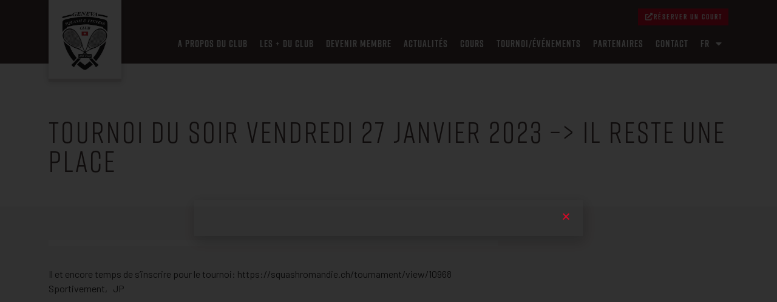

--- FILE ---
content_type: text/html; charset=UTF-8
request_url: https://geneva-squash.com/actu_sq_romandie/tournoi-du-soir-vendredi-27-janvier-2023-il-reste-une-place/
body_size: 9809
content:
<!doctype html><html lang="fr-FR"><head><meta charset="UTF-8"><meta name="viewport" content="width=device-width, initial-scale=1"><link rel="profile" href="https://gmpg.org/xfn/11"><meta name='robots' content='index, follow, max-image-preview:large, max-snippet:-1, max-video-preview:-1' /><link media="all" href="https://geneva-squash.com/wp-content/cache/autoptimize/css/autoptimize_b4916c3b589b6002bf7550c77200ffec.css" rel="stylesheet"><title>Tournoi du soir vendredi 27 janvier 2023 -&gt; Il reste une place - Geneva Squash Club</title><meta name="description" content="Club de squash à Genève, en Suisse romande, nous sommes basés à Chambesy, possédons 5 courts et dispensons des cours pour tous niveaux." /><link rel="canonical" href="https://geneva-squash.com/actu_sq_romandie/tournoi-du-soir-vendredi-27-janvier-2023-il-reste-une-place/" /><meta property="og:locale" content="fr_FR" /><meta property="og:type" content="article" /><meta property="og:title" content="Tournoi du soir vendredi 27 janvier 2023 -&gt; Il reste une place - Geneva Squash Club" /><meta property="og:description" content="Club de squash à Genève, en Suisse romande, nous sommes basés à Chambesy, possédons 5 courts et dispensons des cours pour tous niveaux." /><meta property="og:url" content="https://geneva-squash.com/actu_sq_romandie/tournoi-du-soir-vendredi-27-janvier-2023-il-reste-une-place/" /><meta property="og:site_name" content="Geneva Squash Club" /><meta property="article:publisher" content="https://www.facebook.com/GENEVA-SQUASH-CLUB-120248504742573/" /><meta property="og:image" content="https://geneva-squash.com/wp-content/uploads/2021/03/GSC-logo.jpg" /><meta property="og:image:width" content="565" /><meta property="og:image:height" content="661" /><meta property="og:image:type" content="image/jpeg" /><meta name="twitter:card" content="summary_large_image" /> <script type="application/ld+json" class="yoast-schema-graph">{"@context":"https://schema.org","@graph":[{"@type":"WebPage","@id":"https://geneva-squash.com/actu_sq_romandie/tournoi-du-soir-vendredi-27-janvier-2023-il-reste-une-place/","url":"https://geneva-squash.com/actu_sq_romandie/tournoi-du-soir-vendredi-27-janvier-2023-il-reste-une-place/","name":"Tournoi du soir vendredi 27 janvier 2023 -&gt; Il reste une place - Geneva Squash Club","isPartOf":{"@id":"https://geneva-squash.com/#website"},"datePublished":"2023-01-26T08:14:46+00:00","dateModified":"2023-01-26T08:14:46+00:00","description":"Club de squash à Genève, en Suisse romande, nous sommes basés à Chambesy, possédons 5 courts et dispensons des cours pour tous niveaux.","breadcrumb":{"@id":"https://geneva-squash.com/actu_sq_romandie/tournoi-du-soir-vendredi-27-janvier-2023-il-reste-une-place/#breadcrumb"},"inLanguage":"fr-FR","potentialAction":[{"@type":"ReadAction","target":["https://geneva-squash.com/actu_sq_romandie/tournoi-du-soir-vendredi-27-janvier-2023-il-reste-une-place/"]}]},{"@type":"BreadcrumbList","@id":"https://geneva-squash.com/actu_sq_romandie/tournoi-du-soir-vendredi-27-janvier-2023-il-reste-une-place/#breadcrumb","itemListElement":[{"@type":"ListItem","position":1,"name":"Home","item":"https://geneva-squash.com/"},{"@type":"ListItem","position":2,"name":"Tournoi du soir vendredi 27 janvier 2023 &#8211;&gt; Il reste une place"}]},{"@type":"WebSite","@id":"https://geneva-squash.com/#website","url":"https://geneva-squash.com/","name":"Geneva Squash Club","description":"","publisher":{"@id":"https://geneva-squash.com/#organization"},"potentialAction":[{"@type":"SearchAction","target":{"@type":"EntryPoint","urlTemplate":"https://geneva-squash.com/?s={search_term_string}"},"query-input":"required name=search_term_string"}],"inLanguage":"fr-FR"},{"@type":"Organization","@id":"https://geneva-squash.com/#organization","name":"Geneva Squash Club","url":"https://geneva-squash.com/","logo":{"@type":"ImageObject","inLanguage":"fr-FR","@id":"https://geneva-squash.com/#/schema/logo/image/","url":"https://geneva-squash.com/wp-content/uploads/2021/03/GSC-logo.jpg","contentUrl":"https://geneva-squash.com/wp-content/uploads/2021/03/GSC-logo.jpg","width":565,"height":661,"caption":"Geneva Squash Club"},"image":{"@id":"https://geneva-squash.com/#/schema/logo/image/"},"sameAs":["https://www.facebook.com/GENEVA-SQUASH-CLUB-120248504742573/"]}]}</script> <link rel='dns-prefetch' href='//s.w.org' /><link rel='dns-prefetch' href='//www.googletagmanager.com' /><link rel="alternate" type="application/rss+xml" title="Geneva Squash Club &raquo; Flux" href="https://geneva-squash.com/feed/" /><link rel="alternate" type="application/rss+xml" title="Geneva Squash Club &raquo; Flux des commentaires" href="https://geneva-squash.com/comments/feed/" /> <script>window._wpemojiSettings = {"baseUrl":"https:\/\/s.w.org\/images\/core\/emoji\/14.0.0\/72x72\/","ext":".png","svgUrl":"https:\/\/s.w.org\/images\/core\/emoji\/14.0.0\/svg\/","svgExt":".svg","source":{"concatemoji":"https:\/\/geneva-squash.com\/wp-includes\/js\/wp-emoji-release.min.js?ver=6.0.11"}};
/*! This file is auto-generated */
!function(e,a,t){var n,r,o,i=a.createElement("canvas"),p=i.getContext&&i.getContext("2d");function s(e,t){var a=String.fromCharCode,e=(p.clearRect(0,0,i.width,i.height),p.fillText(a.apply(this,e),0,0),i.toDataURL());return p.clearRect(0,0,i.width,i.height),p.fillText(a.apply(this,t),0,0),e===i.toDataURL()}function c(e){var t=a.createElement("script");t.src=e,t.defer=t.type="text/javascript",a.getElementsByTagName("head")[0].appendChild(t)}for(o=Array("flag","emoji"),t.supports={everything:!0,everythingExceptFlag:!0},r=0;r<o.length;r++)t.supports[o[r]]=function(e){if(!p||!p.fillText)return!1;switch(p.textBaseline="top",p.font="600 32px Arial",e){case"flag":return s([127987,65039,8205,9895,65039],[127987,65039,8203,9895,65039])?!1:!s([55356,56826,55356,56819],[55356,56826,8203,55356,56819])&&!s([55356,57332,56128,56423,56128,56418,56128,56421,56128,56430,56128,56423,56128,56447],[55356,57332,8203,56128,56423,8203,56128,56418,8203,56128,56421,8203,56128,56430,8203,56128,56423,8203,56128,56447]);case"emoji":return!s([129777,127995,8205,129778,127999],[129777,127995,8203,129778,127999])}return!1}(o[r]),t.supports.everything=t.supports.everything&&t.supports[o[r]],"flag"!==o[r]&&(t.supports.everythingExceptFlag=t.supports.everythingExceptFlag&&t.supports[o[r]]);t.supports.everythingExceptFlag=t.supports.everythingExceptFlag&&!t.supports.flag,t.DOMReady=!1,t.readyCallback=function(){t.DOMReady=!0},t.supports.everything||(n=function(){t.readyCallback()},a.addEventListener?(a.addEventListener("DOMContentLoaded",n,!1),e.addEventListener("load",n,!1)):(e.attachEvent("onload",n),a.attachEvent("onreadystatechange",function(){"complete"===a.readyState&&t.readyCallback()})),(e=t.source||{}).concatemoji?c(e.concatemoji):e.wpemoji&&e.twemoji&&(c(e.twemoji),c(e.wpemoji)))}(window,document,window._wpemojiSettings);</script> <link rel="stylesheet" type="text/css" href="https://use.typekit.net/wng0osq.css"><link rel='stylesheet' id='elementor-post-5-css'  href='https://geneva-squash.com/wp-content/cache/autoptimize/css/autoptimize_single_d349ae5e50ffec203aa33fd3f7a6f6de.css?ver=1716803482' media='all' /><link rel='stylesheet' id='dashicons-css'  href='https://geneva-squash.com/wp-includes/css/dashicons.min.css?ver=6.0.11' media='all' /><link rel='stylesheet' id='elementor-post-38-css'  href='https://geneva-squash.com/wp-content/cache/autoptimize/css/autoptimize_single_cb1c393efe11e4a5da855cf66156e4c0.css?ver=1716803482' media='all' /><link rel='stylesheet' id='elementor-post-78-css'  href='https://geneva-squash.com/wp-content/cache/autoptimize/css/autoptimize_single_1451d96be0ee71764159794c8898264c.css?ver=1716803482' media='all' /><link rel='stylesheet' id='elementor-post-452-css'  href='https://geneva-squash.com/wp-content/cache/autoptimize/css/autoptimize_single_f74d97021c1e8cec328a1a917a934277.css?ver=1716804916' media='all' /><link rel='stylesheet' id='elementor-post-2643-css'  href='https://geneva-squash.com/wp-content/cache/autoptimize/css/autoptimize_single_5a06d0cc9998cd0515c50405a4e4e8ef.css?ver=1716803482' media='all' /><link rel='stylesheet' id='elementor-post-293-css'  href='https://geneva-squash.com/wp-content/cache/autoptimize/css/autoptimize_single_e2ec98ece937af20ea885dbe7b2baf71.css?ver=1608045596' media='all' /><link rel='stylesheet' id='elementor-post-1055-css'  href='https://geneva-squash.com/wp-content/cache/autoptimize/css/autoptimize_single_9217e75d48645d14c75b47368303573f.css?ver=1629288423' media='all' /><link rel='stylesheet' id='elementor-post-1299-css'  href='https://geneva-squash.com/wp-content/cache/autoptimize/css/autoptimize_single_047b8af9b17bd34c6eca56a393c0bc38.css?ver=1622216300' media='all' /><link rel='stylesheet' id='google-fonts-1-css'  href='https://fonts.googleapis.com/css?family=Barlow%3A100%2C100italic%2C200%2C200italic%2C300%2C300italic%2C400%2C400italic%2C500%2C500italic%2C600%2C600italic%2C700%2C700italic%2C800%2C800italic%2C900%2C900italic&#038;display=auto&#038;ver=6.0.11' media='all' /><link rel="preconnect" href="https://fonts.gstatic.com/" crossorigin><script src='https://geneva-squash.com/wp-includes/js/jquery/jquery.min.js?ver=3.6.0' id='jquery-core-js'></script> <script id='ecs_ajax_load-js-extra'>var ecs_ajax_params = {"ajaxurl":"https:\/\/geneva-squash.com\/wp-admin\/admin-ajax.php","posts":"{\"page\":0,\"actu_sq_romandie\":\"tournoi-du-soir-vendredi-27-janvier-2023-il-reste-une-place\",\"post_type\":\"actu_sq_romandie\",\"name\":\"tournoi-du-soir-vendredi-27-janvier-2023-il-reste-une-place\",\"error\":\"\",\"m\":\"\",\"p\":0,\"post_parent\":\"\",\"subpost\":\"\",\"subpost_id\":\"\",\"attachment\":\"\",\"attachment_id\":0,\"pagename\":\"\",\"page_id\":0,\"second\":\"\",\"minute\":\"\",\"hour\":\"\",\"day\":0,\"monthnum\":0,\"year\":0,\"w\":0,\"category_name\":\"\",\"tag\":\"\",\"cat\":\"\",\"tag_id\":\"\",\"author\":\"\",\"author_name\":\"\",\"feed\":\"\",\"tb\":\"\",\"paged\":0,\"meta_key\":\"\",\"meta_value\":\"\",\"preview\":\"\",\"s\":\"\",\"sentence\":\"\",\"title\":\"\",\"fields\":\"\",\"menu_order\":\"\",\"embed\":\"\",\"category__in\":[],\"category__not_in\":[],\"category__and\":[],\"post__in\":[],\"post__not_in\":[],\"post_name__in\":[],\"tag__in\":[],\"tag__not_in\":[],\"tag__and\":[],\"tag_slug__in\":[],\"tag_slug__and\":[],\"post_parent__in\":[],\"post_parent__not_in\":[],\"author__in\":[],\"author__not_in\":[],\"ignore_sticky_posts\":false,\"suppress_filters\":false,\"cache_results\":true,\"update_post_term_cache\":true,\"lazy_load_term_meta\":true,\"update_post_meta_cache\":true,\"posts_per_page\":10,\"nopaging\":false,\"comments_per_page\":\"50\",\"no_found_rows\":false,\"order\":\"DESC\"}"};</script> <link rel="https://api.w.org/" href="https://geneva-squash.com/wp-json/" /><link rel="alternate" type="application/json" href="https://geneva-squash.com/wp-json/wp/v2/actu_sq_romandie/3197" /><link rel="EditURI" type="application/rsd+xml" title="RSD" href="https://geneva-squash.com/xmlrpc.php?rsd" /><link rel="wlwmanifest" type="application/wlwmanifest+xml" href="https://geneva-squash.com/wp-includes/wlwmanifest.xml" /><meta name="generator" content="WordPress 6.0.11" /><link rel='shortlink' href='https://geneva-squash.com/?p=3197' /><link rel="alternate" type="application/json+oembed" href="https://geneva-squash.com/wp-json/oembed/1.0/embed?url=https%3A%2F%2Fgeneva-squash.com%2Factu_sq_romandie%2Ftournoi-du-soir-vendredi-27-janvier-2023-il-reste-une-place%2F" /><link rel="alternate" type="text/xml+oembed" href="https://geneva-squash.com/wp-json/oembed/1.0/embed?url=https%3A%2F%2Fgeneva-squash.com%2Factu_sq_romandie%2Ftournoi-du-soir-vendredi-27-janvier-2023-il-reste-une-place%2F&#038;format=xml" /><meta name="generator" content="Site Kit by Google 1.168.0" /><link rel="apple-touch-icon" sizes="180x180" href="/wp-content/uploads/fbrfg/apple-touch-icon.png"><link rel="icon" type="image/png" sizes="32x32" href="/wp-content/uploads/fbrfg/favicon-32x32.png"><link rel="icon" type="image/png" sizes="16x16" href="/wp-content/uploads/fbrfg/favicon-16x16.png"><link rel="manifest" href="/wp-content/uploads/fbrfg/site.webmanifest"><link rel="mask-icon" href="/wp-content/uploads/fbrfg/safari-pinned-tab.svg" color="#4b3d3c"><link rel="shortcut icon" href="/wp-content/uploads/fbrfg/favicon.ico"><meta name="apple-mobile-web-app-title" content="Geneva Squash Club"><meta name="application-name" content="Geneva Squash Club"><meta name="msapplication-TileColor" content="#f6f5f5"><meta name="msapplication-config" content="/wp-content/uploads/fbrfg/browserconfig.xml"><meta name="theme-color" content="#ffffff"><meta name="generator" content="Elementor 3.23.4; features: additional_custom_breakpoints, e_lazyload; settings: css_print_method-external, google_font-enabled, font_display-auto"></head><body class="actu_sq_romandie-template-default single single-actu_sq_romandie postid-3197 wp-custom-logo wp-embed-responsive elementor-dce hello-elementor-default elementor-default elementor-kit-5 elementor-page-452"> <svg xmlns="http://www.w3.org/2000/svg" viewBox="0 0 0 0" width="0" height="0" focusable="false" role="none" style="visibility: hidden; position: absolute; left: -9999px; overflow: hidden;" ><defs><filter id="wp-duotone-dark-grayscale"><feColorMatrix color-interpolation-filters="sRGB" type="matrix" values=" .299 .587 .114 0 0 .299 .587 .114 0 0 .299 .587 .114 0 0 .299 .587 .114 0 0 " /><feComponentTransfer color-interpolation-filters="sRGB" ><feFuncR type="table" tableValues="0 0.49803921568627" /><feFuncG type="table" tableValues="0 0.49803921568627" /><feFuncB type="table" tableValues="0 0.49803921568627" /><feFuncA type="table" tableValues="1 1" /></feComponentTransfer><feComposite in2="SourceGraphic" operator="in" /></filter></defs></svg><svg xmlns="http://www.w3.org/2000/svg" viewBox="0 0 0 0" width="0" height="0" focusable="false" role="none" style="visibility: hidden; position: absolute; left: -9999px; overflow: hidden;" ><defs><filter id="wp-duotone-grayscale"><feColorMatrix color-interpolation-filters="sRGB" type="matrix" values=" .299 .587 .114 0 0 .299 .587 .114 0 0 .299 .587 .114 0 0 .299 .587 .114 0 0 " /><feComponentTransfer color-interpolation-filters="sRGB" ><feFuncR type="table" tableValues="0 1" /><feFuncG type="table" tableValues="0 1" /><feFuncB type="table" tableValues="0 1" /><feFuncA type="table" tableValues="1 1" /></feComponentTransfer><feComposite in2="SourceGraphic" operator="in" /></filter></defs></svg><svg xmlns="http://www.w3.org/2000/svg" viewBox="0 0 0 0" width="0" height="0" focusable="false" role="none" style="visibility: hidden; position: absolute; left: -9999px; overflow: hidden;" ><defs><filter id="wp-duotone-purple-yellow"><feColorMatrix color-interpolation-filters="sRGB" type="matrix" values=" .299 .587 .114 0 0 .299 .587 .114 0 0 .299 .587 .114 0 0 .299 .587 .114 0 0 " /><feComponentTransfer color-interpolation-filters="sRGB" ><feFuncR type="table" tableValues="0.54901960784314 0.98823529411765" /><feFuncG type="table" tableValues="0 1" /><feFuncB type="table" tableValues="0.71764705882353 0.25490196078431" /><feFuncA type="table" tableValues="1 1" /></feComponentTransfer><feComposite in2="SourceGraphic" operator="in" /></filter></defs></svg><svg xmlns="http://www.w3.org/2000/svg" viewBox="0 0 0 0" width="0" height="0" focusable="false" role="none" style="visibility: hidden; position: absolute; left: -9999px; overflow: hidden;" ><defs><filter id="wp-duotone-blue-red"><feColorMatrix color-interpolation-filters="sRGB" type="matrix" values=" .299 .587 .114 0 0 .299 .587 .114 0 0 .299 .587 .114 0 0 .299 .587 .114 0 0 " /><feComponentTransfer color-interpolation-filters="sRGB" ><feFuncR type="table" tableValues="0 1" /><feFuncG type="table" tableValues="0 0.27843137254902" /><feFuncB type="table" tableValues="0.5921568627451 0.27843137254902" /><feFuncA type="table" tableValues="1 1" /></feComponentTransfer><feComposite in2="SourceGraphic" operator="in" /></filter></defs></svg><svg xmlns="http://www.w3.org/2000/svg" viewBox="0 0 0 0" width="0" height="0" focusable="false" role="none" style="visibility: hidden; position: absolute; left: -9999px; overflow: hidden;" ><defs><filter id="wp-duotone-midnight"><feColorMatrix color-interpolation-filters="sRGB" type="matrix" values=" .299 .587 .114 0 0 .299 .587 .114 0 0 .299 .587 .114 0 0 .299 .587 .114 0 0 " /><feComponentTransfer color-interpolation-filters="sRGB" ><feFuncR type="table" tableValues="0 0" /><feFuncG type="table" tableValues="0 0.64705882352941" /><feFuncB type="table" tableValues="0 1" /><feFuncA type="table" tableValues="1 1" /></feComponentTransfer><feComposite in2="SourceGraphic" operator="in" /></filter></defs></svg><svg xmlns="http://www.w3.org/2000/svg" viewBox="0 0 0 0" width="0" height="0" focusable="false" role="none" style="visibility: hidden; position: absolute; left: -9999px; overflow: hidden;" ><defs><filter id="wp-duotone-magenta-yellow"><feColorMatrix color-interpolation-filters="sRGB" type="matrix" values=" .299 .587 .114 0 0 .299 .587 .114 0 0 .299 .587 .114 0 0 .299 .587 .114 0 0 " /><feComponentTransfer color-interpolation-filters="sRGB" ><feFuncR type="table" tableValues="0.78039215686275 1" /><feFuncG type="table" tableValues="0 0.94901960784314" /><feFuncB type="table" tableValues="0.35294117647059 0.47058823529412" /><feFuncA type="table" tableValues="1 1" /></feComponentTransfer><feComposite in2="SourceGraphic" operator="in" /></filter></defs></svg><svg xmlns="http://www.w3.org/2000/svg" viewBox="0 0 0 0" width="0" height="0" focusable="false" role="none" style="visibility: hidden; position: absolute; left: -9999px; overflow: hidden;" ><defs><filter id="wp-duotone-purple-green"><feColorMatrix color-interpolation-filters="sRGB" type="matrix" values=" .299 .587 .114 0 0 .299 .587 .114 0 0 .299 .587 .114 0 0 .299 .587 .114 0 0 " /><feComponentTransfer color-interpolation-filters="sRGB" ><feFuncR type="table" tableValues="0.65098039215686 0.40392156862745" /><feFuncG type="table" tableValues="0 1" /><feFuncB type="table" tableValues="0.44705882352941 0.4" /><feFuncA type="table" tableValues="1 1" /></feComponentTransfer><feComposite in2="SourceGraphic" operator="in" /></filter></defs></svg><svg xmlns="http://www.w3.org/2000/svg" viewBox="0 0 0 0" width="0" height="0" focusable="false" role="none" style="visibility: hidden; position: absolute; left: -9999px; overflow: hidden;" ><defs><filter id="wp-duotone-blue-orange"><feColorMatrix color-interpolation-filters="sRGB" type="matrix" values=" .299 .587 .114 0 0 .299 .587 .114 0 0 .299 .587 .114 0 0 .299 .587 .114 0 0 " /><feComponentTransfer color-interpolation-filters="sRGB" ><feFuncR type="table" tableValues="0.098039215686275 1" /><feFuncG type="table" tableValues="0 0.66274509803922" /><feFuncB type="table" tableValues="0.84705882352941 0.41960784313725" /><feFuncA type="table" tableValues="1 1" /></feComponentTransfer><feComposite in2="SourceGraphic" operator="in" /></filter></defs></svg> <a class="skip-link screen-reader-text" href="#content">Aller au contenu</a><div data-elementor-type="header" data-elementor-id="38" data-post-id="3197" data-obj-id="3197" class="elementor elementor-38 dce-elementor-post-3197 elementor-location-header"><div class="elementor-section-wrap"><nav data-dce-background-color="#F6F5F5" class="elementor-section elementor-top-section elementor-element elementor-element-f7e6954 elementor-section-boxed elementor-section-height-default elementor-section-height-default" data-id="f7e6954" data-element_type="section" data-settings="{&quot;background_background&quot;:&quot;classic&quot;}"><div class="elementor-container elementor-column-gap-default"><div class="elementor-column elementor-col-33 elementor-top-column elementor-element elementor-element-52741ba" data-id="52741ba" data-element_type="column"><div class="elementor-widget-wrap elementor-element-populated"><div class="elementor-element elementor-element-0bf4d55 elementor-widget__width-auto elementor-widget elementor-widget-theme-site-logo elementor-widget-image" data-id="0bf4d55" data-element_type="widget" data-widget_type="theme-site-logo.default"><div class="elementor-widget-container"> <img fetchpriority="high" width="565" height="661" src="https://geneva-squash.com/wp-content/uploads/2021/03/GSC-logo.jpg" class="attachment-full size-full wp-image-837" alt="GSC logo" srcset="https://geneva-squash.com/wp-content/uploads/2021/03/GSC-logo.jpg 565w, https://geneva-squash.com/wp-content/uploads/2021/03/GSC-logo-256x300.jpg 256w" sizes="(max-width: 565px) 100vw, 565px" /></div></div></div></div><div class="elementor-column elementor-col-66 elementor-top-column elementor-element elementor-element-273492f" data-id="273492f" data-element_type="column"><div class="elementor-widget-wrap elementor-element-populated"><section class="elementor-section elementor-inner-section elementor-element elementor-element-864193a elementor-section-boxed elementor-section-height-default elementor-section-height-default" data-id="864193a" data-element_type="section"><div class="elementor-container elementor-column-gap-no"><div class="elementor-column elementor-col-100 elementor-inner-column elementor-element elementor-element-473bc50" data-id="473bc50" data-element_type="column"><div class="elementor-widget-wrap elementor-element-populated"><div class="elementor-element elementor-element-7edd56f elementor-widget__width-auto elementor-mobile-align-justify elementor-widget-mobile__width-inherit elementor-widget elementor-widget-button" data-id="7edd56f" data-element_type="widget" data-widget_type="button.default"><div class="elementor-widget-container"><div class="elementor-button-wrapper"> <a class="elementor-button elementor-button-link elementor-size-sm" href="https://geneva-squash.halbooking.dk/default.asp" target="_blank"> <span class="elementor-button-content-wrapper"> <span class="elementor-button-icon"> <i aria-hidden="true" class="fas fa-external-link-alt"></i> </span> <span class="elementor-button-text">Réserver un court</span> </span> </a></div></div></div><div class="elementor-element elementor-element-693e877 elementor-nav-menu__align-right elementor-nav-menu--stretch elementor-nav-menu__text-align-center elementor-widget-tablet__width-auto elementor-widget-mobile__width-inherit elementor-nav-menu--dropdown-tablet elementor-nav-menu--toggle elementor-nav-menu--burger elementor-widget elementor-widget-nav-menu" data-id="693e877" data-element_type="widget" data-settings="{&quot;full_width&quot;:&quot;stretch&quot;,&quot;layout&quot;:&quot;horizontal&quot;,&quot;submenu_icon&quot;:{&quot;value&quot;:&quot;&lt;i class=\&quot;fas fa-caret-down\&quot;&gt;&lt;\/i&gt;&quot;,&quot;library&quot;:&quot;fa-solid&quot;},&quot;toggle&quot;:&quot;burger&quot;}" data-widget_type="nav-menu.default"><div class="elementor-widget-container"><nav migration_allowed="1" migrated="0" role="navigation" class="elementor-nav-menu--main elementor-nav-menu__container elementor-nav-menu--layout-horizontal e--pointer-background e--animation-fade"><ul id="menu-1-693e877" class="elementor-nav-menu"><li class="menu-item menu-item-type-post_type menu-item-object-page menu-item-29"><a href="https://geneva-squash.com/presentation/" class="elementor-item">A PROPOS DU CLUB</a></li><li class="menu-item menu-item-type-post_type menu-item-object-page menu-item-32"><a href="https://geneva-squash.com/les-du-club/" class="elementor-item">Les + du Club</a></li><li class="menu-item menu-item-type-post_type menu-item-object-page menu-item-1002"><a href="https://geneva-squash.com/devenir-membre/" class="elementor-item">Devenir membre</a></li><li class="menu-item menu-item-type-post_type menu-item-object-page menu-item-33"><a href="https://geneva-squash.com/actualites/" class="elementor-item">Actualités</a></li><li class="menu-item menu-item-type-post_type menu-item-object-page menu-item-30"><a href="https://geneva-squash.com/cours/" class="elementor-item">Cours</a></li><li class="menu-item menu-item-type-post_type menu-item-object-page menu-item-1710"><a href="https://geneva-squash.com/tournois/" class="elementor-item">Tournoi/événements</a></li><li class="menu-item menu-item-type-post_type menu-item-object-page menu-item-1001"><a href="https://geneva-squash.com/supporters/" class="elementor-item">PARTENAIRES</a></li><li class="menu-item menu-item-type-post_type menu-item-object-page menu-item-34"><a href="https://geneva-squash.com/contact/" class="elementor-item">Contact</a></li><li class="pll-parent-menu-item menu-item menu-item-type-custom menu-item-object-custom menu-item-has-children menu-item-2095"><a href="#pll_switcher" class="elementor-item elementor-item-anchor">FR</a><ul class="sub-menu elementor-nav-menu--dropdown"><li class="lang-item lang-item-47 lang-item-fr current-lang no-translation lang-item-first menu-item menu-item-type-custom menu-item-object-custom menu-item-home menu-item-2095-fr"><a href="https://geneva-squash.com/" hreflang="fr-FR" lang="fr-FR" class="elementor-sub-item">FR</a></li><li class="lang-item lang-item-50 lang-item-en no-translation menu-item menu-item-type-custom menu-item-object-custom menu-item-2095-en"><a href="https://geneva-squash.com/en/" hreflang="en-US" lang="en-US" class="elementor-sub-item">EN</a></li></ul></li></ul></nav><div class="elementor-menu-toggle" role="button" tabindex="0" aria-label="Permuter le menu" aria-expanded="false"> <i aria-hidden="true" role="presentation" class="eicon-menu-bar"></i> <span class="elementor-screen-only">Menu</span></div><nav class="elementor-nav-menu--dropdown elementor-nav-menu__container" role="navigation" aria-hidden="true"><ul id="menu-2-693e877" class="elementor-nav-menu"><li class="menu-item menu-item-type-post_type menu-item-object-page menu-item-29"><a href="https://geneva-squash.com/presentation/" class="elementor-item" tabindex="-1">A PROPOS DU CLUB</a></li><li class="menu-item menu-item-type-post_type menu-item-object-page menu-item-32"><a href="https://geneva-squash.com/les-du-club/" class="elementor-item" tabindex="-1">Les + du Club</a></li><li class="menu-item menu-item-type-post_type menu-item-object-page menu-item-1002"><a href="https://geneva-squash.com/devenir-membre/" class="elementor-item" tabindex="-1">Devenir membre</a></li><li class="menu-item menu-item-type-post_type menu-item-object-page menu-item-33"><a href="https://geneva-squash.com/actualites/" class="elementor-item" tabindex="-1">Actualités</a></li><li class="menu-item menu-item-type-post_type menu-item-object-page menu-item-30"><a href="https://geneva-squash.com/cours/" class="elementor-item" tabindex="-1">Cours</a></li><li class="menu-item menu-item-type-post_type menu-item-object-page menu-item-1710"><a href="https://geneva-squash.com/tournois/" class="elementor-item" tabindex="-1">Tournoi/événements</a></li><li class="menu-item menu-item-type-post_type menu-item-object-page menu-item-1001"><a href="https://geneva-squash.com/supporters/" class="elementor-item" tabindex="-1">PARTENAIRES</a></li><li class="menu-item menu-item-type-post_type menu-item-object-page menu-item-34"><a href="https://geneva-squash.com/contact/" class="elementor-item" tabindex="-1">Contact</a></li><li class="pll-parent-menu-item menu-item menu-item-type-custom menu-item-object-custom menu-item-has-children menu-item-2095"><a href="#pll_switcher" class="elementor-item elementor-item-anchor" tabindex="-1">FR</a><ul class="sub-menu elementor-nav-menu--dropdown"><li class="lang-item lang-item-47 lang-item-fr current-lang no-translation lang-item-first menu-item menu-item-type-custom menu-item-object-custom menu-item-home menu-item-2095-fr"><a href="https://geneva-squash.com/" hreflang="fr-FR" lang="fr-FR" class="elementor-sub-item" tabindex="-1">FR</a></li><li class="lang-item lang-item-50 lang-item-en no-translation menu-item menu-item-type-custom menu-item-object-custom menu-item-2095-en"><a href="https://geneva-squash.com/en/" hreflang="en-US" lang="en-US" class="elementor-sub-item" tabindex="-1">EN</a></li></ul></li></ul></nav></div></div></div></div></div></section></div></div></div></nav></div></div><div data-elementor-type="single-post" data-elementor-id="452" data-post-id="3197" data-obj-id="3197" class="elementor elementor-452 dce-elementor-post-3197 elementor-location-single post-3197 actu_sq_romandie type-actu_sq_romandie status-publish hentry"><div class="elementor-section-wrap"><section class="elementor-section elementor-top-section elementor-element elementor-element-2808b444 elementor-section-boxed elementor-section-height-default elementor-section-height-default" data-id="2808b444" data-element_type="section"><div class="elementor-container elementor-column-gap-default"><div class="elementor-column elementor-col-100 elementor-top-column elementor-element elementor-element-19eb532c" data-id="19eb532c" data-element_type="column"><div class="elementor-widget-wrap elementor-element-populated"><div class="elementor-element elementor-element-7829723b elementor-widget elementor-widget-heading" data-id="7829723b" data-element_type="widget" data-widget_type="heading.default"><div class="elementor-widget-container"><h1 class="elementor-heading-title elementor-size-default">Tournoi du soir vendredi 27 janvier 2023 &#8211;&gt; Il reste une place</h1></div></div></div></div></div></section><section class="elementor-section elementor-top-section elementor-element elementor-element-ff052d4 elementor-section-boxed elementor-section-height-default elementor-section-height-default" data-id="ff052d4" data-element_type="section" data-settings="{&quot;background_background&quot;:&quot;classic&quot;}"><div class="elementor-container elementor-column-gap-default"><div class="elementor-column elementor-col-66 elementor-top-column elementor-element elementor-element-ac661ba" data-id="ac661ba" data-element_type="column"><div class="elementor-widget-wrap elementor-element-populated"><div class="elementor-element elementor-element-4c7c863 elementor-widget-divider--view-line elementor-widget elementor-widget-divider" data-id="4c7c863" data-element_type="widget" data-widget_type="divider.default"><div class="elementor-widget-container"><div class="elementor-divider"> <span class="elementor-divider-separator"> </span></div></div></div><div class="elementor-element elementor-element-d68f684 elementor-widget elementor-widget-theme-post-content" data-id="d68f684" data-element_type="widget" data-widget_type="theme-post-content.default"><div class="elementor-widget-container"><p>Il et encore temps de s&#8217;inscrire pour le tournoi: https://squashromandie.ch/tournament/view/10968   Sportivement,   JP</p></div></div></div></div><div class="elementor-column elementor-col-33 elementor-top-column elementor-element elementor-element-7833d05" data-id="7833d05" data-element_type="column"><div class="elementor-widget-wrap"></div></div></div></section><section class="elementor-section elementor-top-section elementor-element elementor-element-7efbc03 elementor-section-boxed elementor-section-height-default elementor-section-height-default" data-id="7efbc03" data-element_type="section"><div class="elementor-container elementor-column-gap-default"><div class="elementor-column elementor-col-66 elementor-top-column elementor-element elementor-element-4254c0e" data-id="4254c0e" data-element_type="column"><div class="elementor-widget-wrap elementor-element-populated"><div class="elementor-element elementor-element-f45f979 elementor-post-navigation-borders-yes elementor-widget elementor-widget-post-navigation" data-id="f45f979" data-element_type="widget" data-widget_type="post-navigation.default"><div class="elementor-widget-container"><div class="elementor-post-navigation"><div class="elementor-post-navigation__prev elementor-post-navigation__link"> <a href="https://geneva-squash.com/actu_sq_romandie/resultats-dinterclub-ligue-2-ouest-mardi-17-janvier-2023-19h/" rel="prev"><span class="post-navigation__arrow-wrapper post-navigation__arrow-prev"><i class="fa fa-angle-left" aria-hidden="true"></i><span class="elementor-screen-only">Précédent</span></span><span class="elementor-post-navigation__link__prev"><span class="post-navigation__prev--label">Précédent</span><span class="post-navigation__prev--title">Résultats d&#8217;interclub &#8211; Ligue 2 Ouest &#8211; mardi 17 janvier 2023 &#8211; 19h</span></span></a></div><div class="elementor-post-navigation__separator-wrapper"><div class="elementor-post-navigation__separator"></div></div><div class="elementor-post-navigation__next elementor-post-navigation__link"> <a href="https://geneva-squash.com/actu_sq_romandie/resultats-dinterclub-ligue-1-ouest-mardi-10-janvier-2023-19h45/" rel="next"><span class="elementor-post-navigation__link__next"><span class="post-navigation__next--label">Suivant</span><span class="post-navigation__next--title">Résultats d&#8217;interclub &#8211; Ligue 1 Ouest &#8211; mardi 10 janvier 2023 &#8211; 19h45</span></span><span class="post-navigation__arrow-wrapper post-navigation__arrow-next"><i class="fa fa-angle-right" aria-hidden="true"></i><span class="elementor-screen-only">Suivant</span></span></a></div></div></div></div></div></div><div class="elementor-column elementor-col-33 elementor-top-column elementor-element elementor-element-c5ba271" data-id="c5ba271" data-element_type="column"><div class="elementor-widget-wrap"></div></div></div></section></div></div><footer data-elementor-type="footer" data-elementor-id="78" data-post-id="3197" data-obj-id="3197" class="elementor elementor-78 dce-elementor-post-3197 elementor-location-footer"><div class="elementor-section-wrap"><section class="elementor-section elementor-top-section elementor-element elementor-element-0951e85 elementor-section-height-min-height elementor-section-boxed elementor-section-height-default elementor-section-items-middle" data-id="0951e85" data-element_type="section" data-settings="{&quot;background_background&quot;:&quot;classic&quot;}"><div class="elementor-container elementor-column-gap-default"><div class="elementor-column elementor-col-33 elementor-top-column elementor-element elementor-element-fc2e6af" data-id="fc2e6af" data-element_type="column"><div class="elementor-widget-wrap elementor-element-populated"><div class="elementor-element elementor-element-4da0f93 elementor-widget__width-auto elementor-widget elementor-widget-theme-site-logo elementor-widget-image" data-id="4da0f93" data-element_type="widget" data-widget_type="theme-site-logo.default"><div class="elementor-widget-container"> <img fetchpriority="high" width="565" height="661" src="https://geneva-squash.com/wp-content/uploads/2021/03/GSC-logo.jpg" class="attachment-full size-full wp-image-837" alt="GSC logo" srcset="https://geneva-squash.com/wp-content/uploads/2021/03/GSC-logo.jpg 565w, https://geneva-squash.com/wp-content/uploads/2021/03/GSC-logo-256x300.jpg 256w" sizes="(max-width: 565px) 100vw, 565px" /></div></div></div></div><div class="elementor-column elementor-col-33 elementor-top-column elementor-element elementor-element-a4ea82a" data-id="a4ea82a" data-element_type="column"><div class="elementor-widget-wrap elementor-element-populated"><div class="elementor-element elementor-element-8a13e8d elementor-widget elementor-widget-heading" data-id="8a13e8d" data-element_type="widget" data-widget_type="heading.default"><div class="elementor-widget-container"><h3 class="elementor-heading-title elementor-size-default">Geneva Squash Club</h3></div></div><div class="elementor-element elementor-element-ddeb3b7 elementor-widget elementor-widget-spacer" data-id="ddeb3b7" data-element_type="widget" data-widget_type="spacer.default"><div class="elementor-widget-container"><div class="elementor-spacer"><div class="elementor-spacer-inner"></div></div></div></div><div class="elementor-element elementor-element-93f0572 small-text elementor-widget elementor-widget-text-editor" data-id="93f0572" data-element_type="widget" data-widget_type="text-editor.default"><div class="elementor-widget-container"> Chemin du Joli-Bois 3 – 1292 Chambésy</div></div><div class="elementor-element elementor-element-b6a7351 small-text elementor-widget elementor-widget-text-editor" data-id="b6a7351" data-element_type="widget" data-widget_type="text-editor.default"><div class="elementor-widget-container"> +41 22 758 22 07</div></div><div class="elementor-element elementor-element-50a2c16 elementor-widget elementor-widget-button" data-id="50a2c16" data-element_type="widget" data-widget_type="button.default"><div class="elementor-widget-container"><div class="elementor-button-wrapper"> <a class="elementor-button elementor-button-link elementor-size-sm" href="https://geneva-squash.com/contact/"> <span class="elementor-button-content-wrapper"> <span class="elementor-button-text">Contactez-nous</span> </span> </a></div></div></div><div class="elementor-element elementor-element-5546f6c elementor-widget elementor-widget-spacer" data-id="5546f6c" data-element_type="widget" data-widget_type="spacer.default"><div class="elementor-widget-container"><div class="elementor-spacer"><div class="elementor-spacer-inner"></div></div></div></div><div class="elementor-element elementor-element-c2c1857 elementor-list-item-link-inline elementor-icon-list--layout-traditional elementor-widget elementor-widget-icon-list" data-id="c2c1857" data-element_type="widget" data-widget_type="icon-list.default"><div class="elementor-widget-container"><ul class="elementor-icon-list-items"><li class="elementor-icon-list-item"> <a href="https://www.facebook.com/GENEVA-SQUASH-CLUB-120248504742573/"> <span class="elementor-icon-list-icon"> <i aria-hidden="true" class="fab fa-facebook"></i> </span> <span class="elementor-icon-list-text">Suivez-nous</span> </a></li></ul></div></div></div></div><div class="elementor-column elementor-col-33 elementor-top-column elementor-element elementor-element-71bcd05" data-id="71bcd05" data-element_type="column"><div class="elementor-widget-wrap elementor-element-populated"><div class="elementor-element elementor-element-0678ef4 elementor-widget elementor-widget-heading" data-id="0678ef4" data-element_type="widget" data-widget_type="heading.default"><div class="elementor-widget-container"><h3 class="elementor-heading-title elementor-size-default">Nos partenaires</h3></div></div><div class="elementor-element elementor-element-2cf5dcf elementor-widget elementor-widget-spacer" data-id="2cf5dcf" data-element_type="widget" data-widget_type="spacer.default"><div class="elementor-widget-container"><div class="elementor-spacer"><div class="elementor-spacer-inner"></div></div></div></div><div class="elementor-element elementor-element-b54c8f2 small-text elementor-widget elementor-widget-text-editor" data-id="b54c8f2" data-element_type="widget" data-widget_type="text-editor.default"><div class="elementor-widget-container"> Supporters de notre club</div></div><div class="elementor-element elementor-element-3ed4cb1 elementor-widget elementor-widget-button" data-id="3ed4cb1" data-element_type="widget" data-widget_type="button.default"><div class="elementor-widget-container"><div class="elementor-button-wrapper"> <a class="elementor-button elementor-button-link elementor-size-sm" href="https://geneva-squash.com/supporters/"> <span class="elementor-button-content-wrapper"> <span class="elementor-button-text">Découvrir nos partenaires</span> </span> </a></div></div></div><div class="elementor-element elementor-element-8d2b54b elementor-widget elementor-widget-spacer" data-id="8d2b54b" data-element_type="widget" data-widget_type="spacer.default"><div class="elementor-widget-container"><div class="elementor-spacer"><div class="elementor-spacer-inner"></div></div></div></div><div class="elementor-element elementor-element-2502aa6 elementor-widget__width-auto elementor-widget elementor-widget-button" data-id="2502aa6" data-element_type="widget" data-widget_type="button.default"><div class="elementor-widget-container"><div class="elementor-button-wrapper"> <a class="elementor-button elementor-button-link elementor-size-sm" href="https://geneva-squash.com/wp-content/uploads/2020/12/Statutes-English.pdf"> <span class="elementor-button-content-wrapper"> <span class="elementor-button-icon"> <i aria-hidden="true" class="fas fa-file-pdf"></i> </span> <span class="elementor-button-text">Statuts</span> </span> </a></div></div></div><div class="elementor-element elementor-element-775ee87 elementor-widget__width-auto elementor-widget elementor-widget-button" data-id="775ee87" data-element_type="widget" data-widget_type="button.default"><div class="elementor-widget-container"><div class="elementor-button-wrapper"> <a class="elementor-button elementor-button-link elementor-size-sm" href="https://geneva-squash.com/privacy-policy/"> <span class="elementor-button-content-wrapper"> <span class="elementor-button-text">Mentions légales</span> </span> </a></div></div></div></div></div></div></section></div></footer><div data-elementor-type="popup" data-elementor-id="2643" data-post-id="3197" data-obj-id="3197" class="elementor elementor-2643 dce-elementor-post-3197 elementor-location-popup" data-elementor-settings="{&quot;triggers&quot;:{&quot;page_load_delay&quot;:1,&quot;page_load&quot;:&quot;yes&quot;},&quot;timing&quot;:{&quot;times_times&quot;:1,&quot;times&quot;:&quot;yes&quot;}}"><div class="elementor-section-wrap"><section class="elementor-section elementor-top-section elementor-element elementor-element-a9855ed elementor-section-boxed elementor-section-height-default elementor-section-height-default" data-id="a9855ed" data-element_type="section"><div class="elementor-container elementor-column-gap-wider"><div class="elementor-column elementor-col-100 elementor-top-column elementor-element elementor-element-31a78d6" data-id="31a78d6" data-element_type="column"><div class="elementor-widget-wrap elementor-element-populated"></div></div></div></section></div></div> <script type='text/javascript'>const lazyloadRunObserver = () => {
					const lazyloadBackgrounds = document.querySelectorAll( `.e-con.e-parent:not(.e-lazyloaded)` );
					const lazyloadBackgroundObserver = new IntersectionObserver( ( entries ) => {
						entries.forEach( ( entry ) => {
							if ( entry.isIntersecting ) {
								let lazyloadBackground = entry.target;
								if( lazyloadBackground ) {
									lazyloadBackground.classList.add( 'e-lazyloaded' );
								}
								lazyloadBackgroundObserver.unobserve( entry.target );
							}
						});
					}, { rootMargin: '200px 0px 200px 0px' } );
					lazyloadBackgrounds.forEach( ( lazyloadBackground ) => {
						lazyloadBackgroundObserver.observe( lazyloadBackground );
					} );
				};
				const events = [
					'DOMContentLoaded',
					'elementor/lazyload/observe',
				];
				events.forEach( ( event ) => {
					document.addEventListener( event, lazyloadRunObserver );
				} );</script> <noscript><style>.lazyload{display:none;}</style></noscript><script data-noptimize="1">window.lazySizesConfig=window.lazySizesConfig||{};window.lazySizesConfig.loadMode=1;</script><script async data-noptimize="1" src='https://geneva-squash.com/wp-content/plugins/autoptimize/classes/external/js/lazysizes.min.js?ao_version=3.1.14'></script> <script id='elementor-pro-frontend-js-before'>var ElementorProFrontendConfig = {"ajaxurl":"https:\/\/geneva-squash.com\/wp-admin\/admin-ajax.php","nonce":"6abae1816e","urls":{"assets":"https:\/\/geneva-squash.com\/wp-content\/plugins\/elementor-pro\/assets\/","rest":"https:\/\/geneva-squash.com\/wp-json\/"},"i18n":{"toc_no_headings_found":"Aucun titre n\u2019a \u00e9t\u00e9 trouv\u00e9 sur cette page."},"shareButtonsNetworks":{"facebook":{"title":"Facebook","has_counter":true},"twitter":{"title":"Twitter"},"linkedin":{"title":"LinkedIn","has_counter":true},"pinterest":{"title":"Pinterest","has_counter":true},"reddit":{"title":"Reddit","has_counter":true},"vk":{"title":"VK","has_counter":true},"odnoklassniki":{"title":"OK","has_counter":true},"tumblr":{"title":"Tumblr"},"digg":{"title":"Digg"},"skype":{"title":"Skype"},"stumbleupon":{"title":"StumbleUpon","has_counter":true},"mix":{"title":"Mix"},"telegram":{"title":"Telegram"},"pocket":{"title":"Pocket","has_counter":true},"xing":{"title":"XING","has_counter":true},"whatsapp":{"title":"WhatsApp"},"email":{"title":"Email"},"print":{"title":"Print"}},"facebook_sdk":{"lang":"fr_FR","app_id":""},"lottie":{"defaultAnimationUrl":"https:\/\/geneva-squash.com\/wp-content\/plugins\/elementor-pro\/modules\/lottie\/assets\/animations\/default.json"}};</script> <script id='elementor-frontend-js-before'>var elementorFrontendConfig = {"environmentMode":{"edit":false,"wpPreview":false,"isScriptDebug":false},"i18n":{"shareOnFacebook":"Partager sur Facebook","shareOnTwitter":"Partager sur Twitter","pinIt":"L\u2019\u00e9pingler","download":"T\u00e9l\u00e9charger","downloadImage":"T\u00e9l\u00e9charger une image","fullscreen":"Plein \u00e9cran","zoom":"Zoom","share":"Partager","playVideo":"Lire la vid\u00e9o","previous":"Pr\u00e9c\u00e9dent","next":"Suivant","close":"Fermer","a11yCarouselWrapperAriaLabel":"Carousel | Scroll horizontal: Fl\u00e8che gauche & droite","a11yCarouselPrevSlideMessage":"Diapositive pr\u00e9c\u00e9dente","a11yCarouselNextSlideMessage":"Diapositive suivante","a11yCarouselFirstSlideMessage":"Ceci est la premi\u00e8re diapositive","a11yCarouselLastSlideMessage":"Ceci est la derni\u00e8re diapositive","a11yCarouselPaginationBulletMessage":"Aller \u00e0 la diapositive"},"is_rtl":false,"breakpoints":{"xs":0,"sm":480,"md":768,"lg":1025,"xl":1440,"xxl":1600},"responsive":{"breakpoints":{"mobile":{"label":"Portrait mobile","value":767,"default_value":767,"direction":"max","is_enabled":true},"mobile_extra":{"label":"Mobile Paysage","value":880,"default_value":880,"direction":"max","is_enabled":false},"tablet":{"label":"Tablette en mode portrait","value":1024,"default_value":1024,"direction":"max","is_enabled":true},"tablet_extra":{"label":"Tablette en mode paysage","value":1200,"default_value":1200,"direction":"max","is_enabled":false},"laptop":{"label":"Portable","value":1366,"default_value":1366,"direction":"max","is_enabled":false},"widescreen":{"label":"\u00c9cran large","value":2400,"default_value":2400,"direction":"min","is_enabled":false}}},"version":"3.23.4","is_static":false,"experimentalFeatures":{"additional_custom_breakpoints":true,"container_grid":true,"e_swiper_latest":true,"e_nested_atomic_repeaters":true,"e_onboarding":true,"theme_builder_v2":true,"home_screen":true,"ai-layout":true,"landing-pages":true,"e_lazyload":true,"form-submissions":true},"urls":{"assets":"https:\/\/geneva-squash.com\/wp-content\/plugins\/elementor\/assets\/","ajaxurl":"https:\/\/geneva-squash.com\/wp-admin\/admin-ajax.php"},"nonces":{"floatingButtonsClickTracking":"896f4e4675"},"swiperClass":"swiper","settings":{"page":[],"editorPreferences":[]},"kit":{"viewport_mobile":767,"viewport_tablet":1024,"active_breakpoints":["viewport_mobile","viewport_tablet"],"global_image_lightbox":"yes","lightbox_enable_counter":"yes","lightbox_enable_fullscreen":"yes","lightbox_enable_zoom":"yes","lightbox_enable_share":"yes","lightbox_title_src":"title","lightbox_description_src":"description"},"post":{"id":3197,"title":"Tournoi%20du%20soir%20vendredi%2027%20janvier%202023%20-%3E%20Il%20reste%20une%20place%20-%20Geneva%20Squash%20Club","excerpt":"","featuredImage":false}};</script> <script type='text/javascript'>(function() {
				var expirationDate = new Date();
				expirationDate.setTime( expirationDate.getTime() + 31536000 * 1000 );
				document.cookie = "pll_language=fr; expires=" + expirationDate.toUTCString() + "; path=/; secure; SameSite=Lax";
			}());</script> <script defer src="https://geneva-squash.com/wp-content/cache/autoptimize/js/autoptimize_e3fcf32002c5cb51e2514dae2640ae73.js"></script></body></html>

--- FILE ---
content_type: text/css
request_url: https://geneva-squash.com/wp-content/cache/autoptimize/css/autoptimize_single_d349ae5e50ffec203aa33fd3f7a6f6de.css?ver=1716803482
body_size: 588
content:
.elementor-kit-5{--e-global-color-primary:#d70926;--e-global-color-secondary:#4b3d3c;--e-global-color-text:#333;--e-global-color-accent:#d70926;--e-global-color-dbc0c92:#fff;--e-global-color-d64a883:#f6f5f5;--e-global-color-7439d8f:#dbd8d8;--e-global-color-265895a:#a59e9d;--e-global-typography-primary-font-family:"rift";--e-global-typography-secondary-font-family:"relation-one";--e-global-typography-text-font-family:"Barlow";--e-global-typography-accent-font-family:"rift";color:var(--e-global-color-text);font-family:var(--e-global-typography-text-font-family),Sans-serif}.elementor-kit-5 p{margin-bottom:6px}.elementor-kit-5 a{color:var(--e-global-color-primary)}.elementor-kit-5 h1{color:var(--e-global-color-secondary);font-family:"rift",Sans-serif;font-size:48px;letter-spacing:3px}.elementor-kit-5 h2{color:var(--e-global-color-primary);font-family:"rift",Sans-serif;letter-spacing:1px}.elementor-kit-5 h3{color:var(--e-global-color-265895a);font-family:"rift",Sans-serif;font-size:24px;font-weight:700;letter-spacing:.9px}.elementor-kit-5 h4{color:var(--e-global-color-265895a);font-family:"rift",Sans-serif;font-size:18px;font-weight:700;letter-spacing:1.6px}.elementor-kit-5 button,.elementor-kit-5 input[type=button],.elementor-kit-5 input[type=submit],.elementor-kit-5 .elementor-button{font-family:"rift",Sans-serif;font-size:12px;font-weight:700;letter-spacing:2px;color:var(--e-global-color-dbc0c92);background-color:var(--e-global-color-secondary);border-radius:0;padding:8px 10px 8px 12px}.elementor-kit-5 button:hover,.elementor-kit-5 button:focus,.elementor-kit-5 input[type=button]:hover,.elementor-kit-5 input[type=button]:focus,.elementor-kit-5 input[type=submit]:hover,.elementor-kit-5 input[type=submit]:focus,.elementor-kit-5 .elementor-button:hover,.elementor-kit-5 .elementor-button:focus{background-color:var(--e-global-color-accent)}.elementor-kit-5 input:not([type=button]):not([type=submit]),.elementor-kit-5 textarea,.elementor-kit-5 .elementor-field-textual{font-size:13px;border-style:solid;border-width:1px;border-color:var(--e-global-color-d64a883);border-radius:0}.elementor-kit-5 input:focus:not([type=button]):not([type=submit]),.elementor-kit-5 textarea:focus,.elementor-kit-5 .elementor-field-textual:focus{box-shadow:0px 0px 10px 0px rgba(0,0,0,.2)}.elementor-section.elementor-section-boxed>.elementor-container{max-width:1140px}.e-con{--container-max-width:1140px}.elementor-widget:not(:last-child){margin-block-end:20px}.elementor-element{--widgets-spacing:20px 20px}{}h1.entry-title{display:var(--page-title-display)}@media(max-width:1024px){.elementor-section.elementor-section-boxed>.elementor-container{max-width:1024px}.e-con{--container-max-width:1024px}}@media(max-width:767px){.elementor-kit-5 button,.elementor-kit-5 input[type=button],.elementor-kit-5 input[type=submit],.elementor-kit-5 .elementor-button{padding:12px}.elementor-section.elementor-section-boxed>.elementor-container{max-width:767px}.e-con{--container-max-width:767px}}

--- FILE ---
content_type: text/css
request_url: https://geneva-squash.com/wp-content/cache/autoptimize/css/autoptimize_single_cb1c393efe11e4a5da855cf66156e4c0.css?ver=1716803482
body_size: 1074
content:
.elementor-38 .elementor-element.elementor-element-f7e6954:not(.elementor-motion-effects-element-type-background),.elementor-38 .elementor-element.elementor-element-f7e6954>.elementor-motion-effects-container>.elementor-motion-effects-layer{background-color:var(--e-global-color-secondary)}.elementor-38 .elementor-element.elementor-element-f7e6954{transition:background .3s,border .3s,border-radius .3s,box-shadow .3s;margin-top:0;margin-bottom:80px}.elementor-38 .elementor-element.elementor-element-f7e6954>.elementor-background-overlay{transition:background .3s,border-radius .3s,opacity .3s}.elementor-38 .elementor-element.elementor-element-52741ba>.elementor-element-populated{padding:0 0 0 10px}.elementor-38 .elementor-element.elementor-element-0bf4d55{text-align:left;width:auto;max-width:auto}.elementor-38 .elementor-element.elementor-element-0bf4d55 img{width:90px}.elementor-38 .elementor-element.elementor-element-0bf4d55>.elementor-widget-container{margin:0 0 -30px;padding:15px 15px 10px;background-color:var(--e-global-color-dbc0c92);border-style:solid;border-width:0 0 5px;border-color:var(--e-global-color-7439d8f);box-shadow:0px 0px 10px 0px rgba(0,0,0,.2)}.elementor-bc-flex-widget .elementor-38 .elementor-element.elementor-element-273492f.elementor-column .elementor-widget-wrap{align-items:center}.elementor-38 .elementor-element.elementor-element-273492f.elementor-column.elementor-element[data-element_type="column"]>.elementor-widget-wrap.elementor-element-populated{align-content:center;align-items:center}.elementor-38 .elementor-element.elementor-element-273492f>.elementor-element-populated{padding:10px 6px 10px 10px}.elementor-bc-flex-widget .elementor-38 .elementor-element.elementor-element-473bc50.elementor-column .elementor-widget-wrap{align-items:center}.elementor-38 .elementor-element.elementor-element-473bc50.elementor-column.elementor-element[data-element_type="column"]>.elementor-widget-wrap.elementor-element-populated{align-content:center;align-items:center}.elementor-38 .elementor-element.elementor-element-473bc50.elementor-column>.elementor-widget-wrap{justify-content:flex-end}.elementor-38 .elementor-element.elementor-element-7edd56f .elementor-button .elementor-align-icon-right{margin-left:8px}.elementor-38 .elementor-element.elementor-element-7edd56f .elementor-button .elementor-align-icon-left{margin-right:8px}.elementor-38 .elementor-element.elementor-element-7edd56f .elementor-button{background-color:var(--e-global-color-primary)}.elementor-38 .elementor-element.elementor-element-7edd56f .elementor-button:hover,.elementor-38 .elementor-element.elementor-element-7edd56f .elementor-button:focus{color:var(--e-global-color-secondary);background-color:var(--e-global-color-d64a883)}.elementor-38 .elementor-element.elementor-element-7edd56f .elementor-button:hover svg,.elementor-38 .elementor-element.elementor-element-7edd56f .elementor-button:focus svg{fill:var(--e-global-color-secondary)}.elementor-38 .elementor-element.elementor-element-7edd56f>.elementor-widget-container{margin:0 0 0 10px}.elementor-38 .elementor-element.elementor-element-7edd56f{width:auto;max-width:auto}.elementor-38 .elementor-element.elementor-element-693e877 .elementor-nav-menu .elementor-item{font-family:"rift",Sans-serif;font-size:16px;font-weight:600;letter-spacing:1px}.elementor-38 .elementor-element.elementor-element-693e877 .elementor-nav-menu--main .elementor-item{color:var(--e-global-color-dbc0c92);fill:var(--e-global-color-dbc0c92);padding-left:10px;padding-right:10px;padding-top:10px;padding-bottom:10px}.elementor-38 .elementor-element.elementor-element-693e877 .elementor-nav-menu--main .elementor-item:hover,.elementor-38 .elementor-element.elementor-element-693e877 .elementor-nav-menu--main .elementor-item.elementor-item-active,.elementor-38 .elementor-element.elementor-element-693e877 .elementor-nav-menu--main .elementor-item.highlighted,.elementor-38 .elementor-element.elementor-element-693e877 .elementor-nav-menu--main .elementor-item:focus{color:var(--e-global-color-secondary)}.elementor-38 .elementor-element.elementor-element-693e877 .elementor-nav-menu--main:not(.e--pointer-framed) .elementor-item:before,.elementor-38 .elementor-element.elementor-element-693e877 .elementor-nav-menu--main:not(.e--pointer-framed) .elementor-item:after{background-color:var(--e-global-color-dbc0c92)}.elementor-38 .elementor-element.elementor-element-693e877 .e--pointer-framed .elementor-item:before,.elementor-38 .elementor-element.elementor-element-693e877 .e--pointer-framed .elementor-item:after{border-color:var(--e-global-color-dbc0c92)}.elementor-38 .elementor-element.elementor-element-693e877 .elementor-nav-menu--main .elementor-item.elementor-item-active{color:var(--e-global-color-dbc0c92)}.elementor-38 .elementor-element.elementor-element-693e877 .elementor-nav-menu--main:not(.e--pointer-framed) .elementor-item.elementor-item-active:before,.elementor-38 .elementor-element.elementor-element-693e877 .elementor-nav-menu--main:not(.e--pointer-framed) .elementor-item.elementor-item-active:after{background-color:var(--e-global-color-primary)}.elementor-38 .elementor-element.elementor-element-693e877 .e--pointer-framed .elementor-item.elementor-item-active:before,.elementor-38 .elementor-element.elementor-element-693e877 .e--pointer-framed .elementor-item.elementor-item-active:after{border-color:var(--e-global-color-primary)}.elementor-38 .elementor-element.elementor-element-693e877 .elementor-nav-menu--dropdown{background-color:var(--e-global-color-d64a883)}.elementor-38 .elementor-element.elementor-element-693e877 .elementor-nav-menu--dropdown a:hover,.elementor-38 .elementor-element.elementor-element-693e877 .elementor-nav-menu--dropdown a.elementor-item-active,.elementor-38 .elementor-element.elementor-element-693e877 .elementor-nav-menu--dropdown a.highlighted,.elementor-38 .elementor-element.elementor-element-693e877 .elementor-menu-toggle:hover{color:var(--e-global-color-secondary)}.elementor-38 .elementor-element.elementor-element-693e877 .elementor-nav-menu--dropdown a:hover,.elementor-38 .elementor-element.elementor-element-693e877 .elementor-nav-menu--dropdown a.elementor-item-active,.elementor-38 .elementor-element.elementor-element-693e877 .elementor-nav-menu--dropdown a.highlighted{background-color:var(--e-global-color-dbc0c92)}.elementor-38 .elementor-element.elementor-element-693e877 .elementor-nav-menu--dropdown a.elementor-item-active{color:var(--e-global-color-dbc0c92);background-color:var(--e-global-color-primary)}.elementor-38 .elementor-element.elementor-element-693e877 div.elementor-menu-toggle{color:var(--e-global-color-primary)}.elementor-38 .elementor-element.elementor-element-693e877 div.elementor-menu-toggle svg{fill:var(--e-global-color-primary)}.elementor-38 .elementor-element.elementor-element-693e877 .elementor-menu-toggle{background-color:var(--e-global-color-dbc0c92)}.elementor-38 .elementor-element.elementor-element-693e877>.elementor-widget-container{margin:10px 0 0}@media(max-width:1024px){.elementor-38 .elementor-element.elementor-element-f7e6954{margin-top:0;margin-bottom:60px;padding:0 0 0 20px}.elementor-38 .elementor-element.elementor-element-52741ba>.elementor-element-populated{padding:0}.elementor-38 .elementor-element.elementor-element-0bf4d55 img{width:80px}.elementor-38 .elementor-element.elementor-element-0bf4d55>.elementor-widget-container{padding:20px 10px 15px}.elementor-38 .elementor-element.elementor-element-0bf4d55{z-index:10000}.elementor-38 .elementor-element.elementor-element-273492f>.elementor-element-populated{padding:0 10px 0 0}.elementor-38 .elementor-element.elementor-element-473bc50>.elementor-element-populated{padding:0 10px 0 0}.elementor-38 .elementor-element.elementor-element-7edd56f>.elementor-widget-container{margin:0 40px 0 20px}.elementor-38 .elementor-element.elementor-element-693e877 .elementor-nav-menu--dropdown a{padding-top:15px;padding-bottom:15px}.elementor-38 .elementor-element.elementor-element-693e877 .elementor-nav-menu--main>.elementor-nav-menu>li>.elementor-nav-menu--dropdown,.elementor-38 .elementor-element.elementor-element-693e877 .elementor-nav-menu__container.elementor-nav-menu--dropdown{margin-top:29px !important}.elementor-38 .elementor-element.elementor-element-693e877 .elementor-menu-toggle{border-radius:0}.elementor-38 .elementor-element.elementor-element-693e877>.elementor-widget-container{margin:0}.elementor-38 .elementor-element.elementor-element-693e877{width:auto;max-width:auto}}@media(max-width:767px){.elementor-38 .elementor-element.elementor-element-f7e6954{margin-top:0;margin-bottom:30px;padding:0 10px 10px}.elementor-38 .elementor-element.elementor-element-52741ba.elementor-column>.elementor-widget-wrap{justify-content:center}.elementor-38 .elementor-element.elementor-element-0bf4d55{text-align:center}.elementor-38 .elementor-element.elementor-element-0bf4d55>.elementor-widget-container{margin:0}.elementor-38 .elementor-element.elementor-element-273492f.elementor-column>.elementor-widget-wrap{justify-content:center}.elementor-38 .elementor-element.elementor-element-273492f>.elementor-element-populated{padding:0 0 10px}.elementor-38 .elementor-element.elementor-element-473bc50.elementor-column>.elementor-widget-wrap{justify-content:center}.elementor-38 .elementor-element.elementor-element-473bc50>.elementor-element-populated{padding:0 10px}.elementor-38 .elementor-element.elementor-element-7edd56f>.elementor-widget-container{margin:15px 0}.elementor-38 .elementor-element.elementor-element-7edd56f{width:100%;max-width:100%}.elementor-38 .elementor-element.elementor-element-693e877 .elementor-nav-menu--main>.elementor-nav-menu>li>.elementor-nav-menu--dropdown,.elementor-38 .elementor-element.elementor-element-693e877 .elementor-nav-menu__container.elementor-nav-menu--dropdown{margin-top:21px !important}.elementor-38 .elementor-element.elementor-element-693e877{width:100%;max-width:100%}}@media(min-width:768px){.elementor-38 .elementor-element.elementor-element-52741ba{width:14.999%}.elementor-38 .elementor-element.elementor-element-273492f{width:84.666%}}@media(max-width:1024px) and (min-width:768px){.elementor-38 .elementor-element.elementor-element-52741ba{width:20%}.elementor-38 .elementor-element.elementor-element-273492f{width:80%}}

--- FILE ---
content_type: text/css
request_url: https://geneva-squash.com/wp-content/cache/autoptimize/css/autoptimize_single_1451d96be0ee71764159794c8898264c.css?ver=1716803482
body_size: 1009
content:
.elementor-78 .elementor-element.elementor-element-0951e85>.elementor-container{min-height:280px}.elementor-78 .elementor-element.elementor-element-0951e85:not(.elementor-motion-effects-element-type-background),.elementor-78 .elementor-element.elementor-element-0951e85>.elementor-motion-effects-container>.elementor-motion-effects-layer{background-color:var(--e-global-color-secondary)}.elementor-78 .elementor-element.elementor-element-0951e85{transition:background .3s,border .3s,border-radius .3s,box-shadow .3s;margin-top:60px;margin-bottom:0;padding:40px 0 10px}.elementor-78 .elementor-element.elementor-element-0951e85>.elementor-background-overlay{transition:background .3s,border-radius .3s,opacity .3s}.elementor-78 .elementor-element.elementor-element-4da0f93{text-align:left;width:auto;max-width:auto}.elementor-78 .elementor-element.elementor-element-4da0f93 img{width:90px}.elementor-78 .elementor-element.elementor-element-4da0f93>.elementor-widget-container{margin:-70px 0 0;padding:15px 15px 10px;background-color:var(--e-global-color-dbc0c92);border-style:solid;border-width:0 0 5px;border-color:var(--e-global-color-7439d8f);box-shadow:0px 0px 10px 0px rgba(0,0,0,.2)}.elementor-78 .elementor-element.elementor-element-a4ea82a>.elementor-widget-wrap>.elementor-widget:not(.elementor-widget__width-auto):not(.elementor-widget__width-initial):not(:last-child):not(.elementor-absolute){margin-bottom:0}.elementor-78 .elementor-element.elementor-element-8a13e8d .elementor-heading-title{color:var(--e-global-color-dbc0c92)}.elementor-78 .elementor-element.elementor-element-ddeb3b7{--spacer-size:40px}.elementor-78 .elementor-element.elementor-element-93f0572{color:var(--e-global-color-dbc0c92)}.elementor-78 .elementor-element.elementor-element-b6a7351{color:var(--e-global-color-dbc0c92)}.elementor-78 .elementor-element.elementor-element-50a2c16 .elementor-button{fill:var(--e-global-color-secondary);color:var(--e-global-color-secondary);background-color:var(--e-global-color-dbc0c92)}.elementor-78 .elementor-element.elementor-element-50a2c16 .elementor-button:hover,.elementor-78 .elementor-element.elementor-element-50a2c16 .elementor-button:focus{color:var(--e-global-color-dbc0c92);background-color:var(--e-global-color-accent)}.elementor-78 .elementor-element.elementor-element-50a2c16 .elementor-button:hover svg,.elementor-78 .elementor-element.elementor-element-50a2c16 .elementor-button:focus svg{fill:var(--e-global-color-dbc0c92)}.elementor-78 .elementor-element.elementor-element-50a2c16>.elementor-widget-container{margin:10px 0 0}.elementor-78 .elementor-element.elementor-element-5546f6c{--spacer-size:40px}.elementor-78 .elementor-element.elementor-element-c2c1857 .elementor-icon-list-icon i{color:var(--e-global-color-dbc0c92);transition:color .3s}.elementor-78 .elementor-element.elementor-element-c2c1857 .elementor-icon-list-icon svg{fill:var(--e-global-color-dbc0c92);transition:fill .3s}.elementor-78 .elementor-element.elementor-element-c2c1857 .elementor-icon-list-item:hover .elementor-icon-list-icon i{color:var(--e-global-color-7439d8f)}.elementor-78 .elementor-element.elementor-element-c2c1857 .elementor-icon-list-item:hover .elementor-icon-list-icon svg{fill:var(--e-global-color-7439d8f)}.elementor-78 .elementor-element.elementor-element-c2c1857{--e-icon-list-icon-size:24px;--icon-vertical-offset:0px}.elementor-78 .elementor-element.elementor-element-c2c1857 .elementor-icon-list-item>.elementor-icon-list-text,.elementor-78 .elementor-element.elementor-element-c2c1857 .elementor-icon-list-item>a{font-size:13px;font-weight:500;line-height:1em;letter-spacing:.4px}.elementor-78 .elementor-element.elementor-element-c2c1857 .elementor-icon-list-text{color:var(--e-global-color-dbc0c92);transition:color .3s}.elementor-78 .elementor-element.elementor-element-c2c1857 .elementor-icon-list-item:hover .elementor-icon-list-text{color:var(--e-global-color-7439d8f)}.elementor-78 .elementor-element.elementor-element-71bcd05>.elementor-widget-wrap>.elementor-widget:not(.elementor-widget__width-auto):not(.elementor-widget__width-initial):not(:last-child):not(.elementor-absolute){margin-bottom:0}.elementor-78 .elementor-element.elementor-element-71bcd05>.elementor-element-populated{border-style:solid;border-width:0;border-color:#FFFFFF1F;transition:background .3s,border .3s,border-radius .3s,box-shadow .3s}.elementor-78 .elementor-element.elementor-element-71bcd05>.elementor-element-populated>.elementor-background-overlay{transition:background .3s,border-radius .3s,opacity .3s}.elementor-78 .elementor-element.elementor-element-0678ef4 .elementor-heading-title{color:var(--e-global-color-dbc0c92)}.elementor-78 .elementor-element.elementor-element-2cf5dcf{--spacer-size:40px}.elementor-78 .elementor-element.elementor-element-b54c8f2{color:var(--e-global-color-dbc0c92)}.elementor-78 .elementor-element.elementor-element-3ed4cb1 .elementor-button{fill:var(--e-global-color-secondary);color:var(--e-global-color-secondary);background-color:var(--e-global-color-dbc0c92)}.elementor-78 .elementor-element.elementor-element-3ed4cb1 .elementor-button:hover,.elementor-78 .elementor-element.elementor-element-3ed4cb1 .elementor-button:focus{color:var(--e-global-color-dbc0c92);background-color:var(--e-global-color-accent)}.elementor-78 .elementor-element.elementor-element-3ed4cb1 .elementor-button:hover svg,.elementor-78 .elementor-element.elementor-element-3ed4cb1 .elementor-button:focus svg{fill:var(--e-global-color-dbc0c92)}.elementor-78 .elementor-element.elementor-element-3ed4cb1>.elementor-widget-container{margin:10px 0 0}.elementor-78 .elementor-element.elementor-element-8d2b54b{--spacer-size:100px}.elementor-78 .elementor-element.elementor-element-2502aa6 .elementor-button .elementor-align-icon-right{margin-left:8px}.elementor-78 .elementor-element.elementor-element-2502aa6 .elementor-button .elementor-align-icon-left{margin-right:8px}.elementor-78 .elementor-element.elementor-element-2502aa6 .elementor-button{background-color:#FFFFFF1C}.elementor-78 .elementor-element.elementor-element-2502aa6 .elementor-button:hover,.elementor-78 .elementor-element.elementor-element-2502aa6 .elementor-button:focus{background-color:var(--e-global-color-primary)}.elementor-78 .elementor-element.elementor-element-2502aa6>.elementor-widget-container{margin:0 20px 0 0}.elementor-78 .elementor-element.elementor-element-2502aa6{width:auto;max-width:auto}.elementor-78 .elementor-element.elementor-element-775ee87 .elementor-button{background-color:#FFFFFF1C}.elementor-78 .elementor-element.elementor-element-775ee87 .elementor-button:hover,.elementor-78 .elementor-element.elementor-element-775ee87 .elementor-button:focus{background-color:var(--e-global-color-primary)}.elementor-78 .elementor-element.elementor-element-775ee87>.elementor-widget-container{margin:0 20px 0 0}.elementor-78 .elementor-element.elementor-element-775ee87{width:auto;max-width:auto}@media(max-width:1024px) and (min-width:768px){.elementor-78 .elementor-element.elementor-element-fc2e6af{width:20%}.elementor-78 .elementor-element.elementor-element-a4ea82a{width:40%}.elementor-78 .elementor-element.elementor-element-71bcd05{width:40%}}@media(max-width:1024px){.elementor-78 .elementor-element.elementor-element-0951e85{margin-top:50px;margin-bottom:0;padding:20px 20px 10px}.elementor-78 .elementor-element.elementor-element-fc2e6af>.elementor-element-populated{padding:0}.elementor-78 .elementor-element.elementor-element-4da0f93 img{width:80px}.elementor-78 .elementor-element.elementor-element-4da0f93>.elementor-widget-container{margin:-40px 0 0;padding:20px 10px 15px}.elementor-78 .elementor-element.elementor-element-4da0f93{z-index:10000}.elementor-78 .elementor-element.elementor-element-71bcd05>.elementor-element-populated{border-width:0}}@media(max-width:767px){.elementor-78 .elementor-element.elementor-element-0951e85{padding:0 10px 10px}.elementor-78 .elementor-element.elementor-element-fc2e6af.elementor-column>.elementor-widget-wrap{justify-content:center}.elementor-78 .elementor-element.elementor-element-4da0f93{text-align:center}.elementor-78 .elementor-element.elementor-element-4da0f93 img{width:75px}.elementor-78 .elementor-element.elementor-element-4da0f93>.elementor-widget-container{margin:-20px 0 20px}.elementor-78 .elementor-element.elementor-element-a4ea82a>.elementor-element-populated{padding:10px 10px 20px}.elementor-78 .elementor-element.elementor-element-ddeb3b7{--spacer-size:20px}.elementor-78 .elementor-element.elementor-element-71bcd05>.elementor-element-populated{border-width:1px 0 0;padding:20px 10px 10px}.elementor-78 .elementor-element.elementor-element-2cf5dcf{--spacer-size:20px}.elementor-78 .elementor-element.elementor-element-8d2b54b{--spacer-size:50px}}

--- FILE ---
content_type: text/css
request_url: https://geneva-squash.com/wp-content/cache/autoptimize/css/autoptimize_single_f74d97021c1e8cec328a1a917a934277.css?ver=1716804916
body_size: 470
content:
.elementor-452 .elementor-element.elementor-element-2808b444{margin-top:0;margin-bottom:40px}.elementor-452 .elementor-element.elementor-element-ff052d4:not(.elementor-motion-effects-element-type-background),.elementor-452 .elementor-element.elementor-element-ff052d4>.elementor-motion-effects-container>.elementor-motion-effects-layer{background-color:var(--e-global-color-d64a883)}.elementor-452 .elementor-element.elementor-element-ff052d4{transition:background .3s,border .3s,border-radius .3s,box-shadow .3s;margin-top:0;margin-bottom:30px;padding:30px}.elementor-452 .elementor-element.elementor-element-ff052d4>.elementor-background-overlay{transition:background .3s,border-radius .3s,opacity .3s}.elementor-452 .elementor-element.elementor-element-f8dcc7a{text-align:left}.elementor-452 .elementor-element.elementor-element-4c7c863{--divider-border-style:solid;--divider-color:var(--e-global-color-dbc0c92);--divider-border-width:10px}.elementor-452 .elementor-element.elementor-element-4c7c863 .elementor-divider-separator{width:100%}.elementor-452 .elementor-element.elementor-element-4c7c863 .elementor-divider{padding-block-start:15px;padding-block-end:15px}.elementor-452 .elementor-element.elementor-element-f45f979 span.post-navigation__prev--label{color:var(--e-global-color-secondary)}.elementor-452 .elementor-element.elementor-element-f45f979 span.post-navigation__next--label{color:var(--e-global-color-secondary)}.elementor-452 .elementor-element.elementor-element-f45f979 span.post-navigation__prev--label:hover{color:var(--e-global-color-primary)}.elementor-452 .elementor-element.elementor-element-f45f979 span.post-navigation__next--label:hover{color:var(--e-global-color-primary)}.elementor-452 .elementor-element.elementor-element-f45f979 span.post-navigation__prev--label,.elementor-452 .elementor-element.elementor-element-f45f979 span.post-navigation__next--label{font-family:"Barlow",Sans-serif;font-size:11px;font-weight:500;letter-spacing:1.4px}.elementor-452 .elementor-element.elementor-element-f45f979 span.post-navigation__prev--title,.elementor-452 .elementor-element.elementor-element-f45f979 span.post-navigation__next--title{color:var(--e-global-color-265895a);font-family:"rift",Sans-serif;font-size:20px;letter-spacing:1.2px}.elementor-452 .elementor-element.elementor-element-f45f979 span.post-navigation__prev--title:hover,.elementor-452 .elementor-element.elementor-element-f45f979 span.post-navigation__next--title:hover{color:var(--e-global-color-primary)}.elementor-452 .elementor-element.elementor-element-f45f979 .post-navigation__arrow-wrapper{color:var(--e-global-color-7439d8f)}.elementor-452 .elementor-element.elementor-element-f45f979 .post-navigation__arrow-wrapper:hover{color:var(--e-global-color-primary)}@media(max-width:1024px) and (min-width:768px){.elementor-452 .elementor-element.elementor-element-ac661ba{width:100%}}@media(max-width:1024px){.elementor-452 .elementor-element.elementor-element-2808b444{margin-top:0;margin-bottom:0;padding:10px}.elementor-452 .elementor-element.elementor-element-ff052d4{margin-top:0;margin-bottom:10px;padding:10px}.elementor-452 .elementor-element.elementor-element-7efbc03{padding:10px}}

--- FILE ---
content_type: text/css
request_url: https://geneva-squash.com/wp-content/cache/autoptimize/css/autoptimize_single_5a06d0cc9998cd0515c50405a4e4e8ef.css?ver=1716803482
body_size: 100
content:
.elementor-2643 .elementor-element.elementor-element-16a845c{font-family:"Barlow",Sans-serif;font-size:16px}#elementor-popup-modal-2643 .dialog-message{width:640px;height:auto}#elementor-popup-modal-2643{justify-content:center;align-items:center;pointer-events:all;background-color:rgba(0,0,0,.8)}#elementor-popup-modal-2643 .dialog-close-button{display:flex}#elementor-popup-modal-2643 .dialog-widget-content{box-shadow:2px 8px 23px 3px rgba(0,0,0,.2)}

--- FILE ---
content_type: text/css
request_url: https://geneva-squash.com/wp-content/cache/autoptimize/css/autoptimize_single_e2ec98ece937af20ea885dbe7b2baf71.css?ver=1608045596
body_size: 92
content:
.elementor-293 .elementor-element.elementor-element-2f90344>.elementor-widget-wrap>.elementor-widget:not(.elementor-widget__width-auto):not(.elementor-widget__width-initial):not(:last-child):not(.elementor-absolute){margin-bottom:10px}.elementor-293 .elementor-element.elementor-element-bcac7c0 img{border-radius:50%;box-shadow:0px 0px 20px 0px rgba(0,0,0,.2)}.elementor-293 .elementor-element.elementor-element-bcac7c0>.elementor-widget-container{margin:0 0 6px}.elementor-293 .elementor-element.elementor-element-62a7e0a img{border-radius:50%;box-shadow:0px 0px 20px 0px rgba(0,0,0,.2)}.elementor-293 .elementor-element.elementor-element-62a7e0a>.elementor-widget-container{margin:0 0 6px}.elementor-293 .elementor-element.elementor-element-caf1f76{text-align:center}.elementor-293 .elementor-element.elementor-element-581eefe{text-align:center}

--- FILE ---
content_type: text/css
request_url: https://geneva-squash.com/wp-content/cache/autoptimize/css/autoptimize_single_9217e75d48645d14c75b47368303573f.css?ver=1629288423
body_size: 460
content:
.elementor-1055 .elementor-element.elementor-element-aadec64{text-align:left}.elementor-1055 .elementor-element.elementor-element-aadec64 img{width:80px;height:80px;object-fit:cover;object-position:center center;transition-duration:.3s;border-style:solid;border-width:1px;border-color:var(--e-global-color-d64a883)}.elementor-1055 .elementor-element.elementor-element-aadec64:hover img{filter:brightness(110%) contrast(100%) saturate(100%) blur(0px) hue-rotate(0deg)}.elementor-bc-flex-widget .elementor-1055 .elementor-element.elementor-element-1942036.elementor-column .elementor-widget-wrap{align-items:center}.elementor-1055 .elementor-element.elementor-element-1942036.elementor-column.elementor-element[data-element_type="column"]>.elementor-widget-wrap.elementor-element-populated{align-content:center;align-items:center}.elementor-1055 .elementor-element.elementor-element-1942036>.elementor-widget-wrap>.elementor-widget:not(.elementor-widget__width-auto):not(.elementor-widget__width-initial):not(:last-child):not(.elementor-absolute){margin-bottom:0}.elementor-1055 .elementor-element.elementor-element-079a574 .elementor-heading-title{color:var(--e-global-color-primary)}.elementor-1055 .elementor-element.elementor-element-25392ac{line-height:1em}.elementor-1055 .elementor-element.elementor-element-25392ac>.elementor-widget-container{margin:3px 0 0}.elementor-bc-flex-widget .elementor-1055 .elementor-element.elementor-element-60c8091.elementor-column .elementor-widget-wrap{align-items:center}.elementor-1055 .elementor-element.elementor-element-60c8091.elementor-column.elementor-element[data-element_type="column"]>.elementor-widget-wrap.elementor-element-populated{align-content:center;align-items:center}.elementor-1055 .elementor-element.elementor-element-a652766 .elementor-button{font-size:20px;fill:var(--e-global-color-265895a);color:var(--e-global-color-265895a);background-color:var(--e-global-color-dbc0c92);padding:0}.elementor-1055 .elementor-element.elementor-element-a652766 .elementor-button:hover,.elementor-1055 .elementor-element.elementor-element-a652766 .elementor-button:focus{color:var(--e-global-color-primary)}.elementor-1055 .elementor-element.elementor-element-a652766 .elementor-button:hover svg,.elementor-1055 .elementor-element.elementor-element-a652766 .elementor-button:focus svg{fill:var(--e-global-color-primary)}@media(max-width:767px){.elementor-1055 .elementor-element.elementor-element-1942036{width:75%}.elementor-1055 .elementor-element.elementor-element-60c8091{width:25%}}@media(max-width:1024px) and (min-width:768px){.elementor-1055 .elementor-element.elementor-element-1942036{width:75%}.elementor-1055 .elementor-element.elementor-element-60c8091{width:25%}}

--- FILE ---
content_type: text/css
request_url: https://geneva-squash.com/wp-content/cache/autoptimize/css/autoptimize_single_047b8af9b17bd34c6eca56a393c0bc38.css?ver=1622216300
body_size: -3
content:
.elementor-1299 .elementor-element.elementor-element-15baade1 img{width:60%}.elementor-1299 .elementor-element.elementor-element-15baade1>.elementor-widget-container{padding:20px;border-style:solid;border-width:1px;border-color:var(--e-global-color-d64a883)}